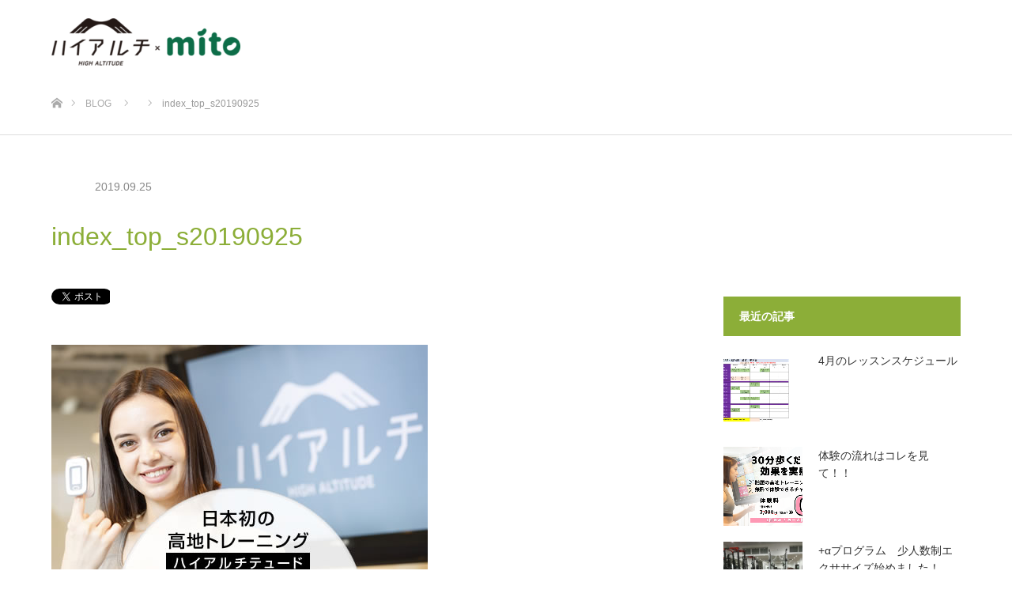

--- FILE ---
content_type: text/html; charset=UTF-8
request_url: https://highalti-mito.jp/index_top_s20190925/
body_size: 10095
content:
<!DOCTYPE html>
<html class="pc" dir="ltr" lang="ja" prefix="og: https://ogp.me/ns#">
<head>
<meta charset="UTF-8">
<!--[if IE]><meta http-equiv="X-UA-Compatible" content="IE=edge"><![endif]-->
<meta name="viewport" content="width=device-width">

<meta name="description" content="高地トレーニング専門スタジオ ハイアルチ×mito">
<link rel="pingback" href="https://highalti-mito.jp/xmlrpc.php">
<link rel="shortcut icon" href="https://highalti-mito.jp/wp-content/uploads/2019/04/favicon.ico">
	<style>img:is([sizes="auto" i], [sizes^="auto," i]) { contain-intrinsic-size: 3000px 1500px }</style>
	
		<!-- All in One SEO 4.8.1.1 - aioseo.com -->
		<title>index_top_s20190925 | 高地トレーニング専門スタジオ ハイアルチ×mito</title>
	<meta name="robots" content="max-image-preview:large" />
	<meta name="author" content="mitochan"/>
	<meta name="google-site-verification" content="Zd8Nlz0jr18zM1MR1A763bazEzBEGVWNpO-QqVK7doI" />
	<link rel="canonical" href="https://highalti-mito.jp/index_top_s20190925/" />
	<meta name="generator" content="All in One SEO (AIOSEO) 4.8.1.1" />
		<meta property="og:locale" content="ja_JP" />
		<meta property="og:site_name" content="高地トレーニング専門スタジオ ハイアルチ×mito | 高地トレーニング専門スタジオ ハイアルチ×mito" />
		<meta property="og:type" content="article" />
		<meta property="og:title" content="index_top_s20190925 | 高地トレーニング専門スタジオ ハイアルチ×mito" />
		<meta property="og:url" content="https://highalti-mito.jp/index_top_s20190925/" />
		<meta property="article:published_time" content="2019-09-25T09:04:35+00:00" />
		<meta property="article:modified_time" content="2019-09-25T09:04:35+00:00" />
		<meta name="twitter:card" content="summary" />
		<meta name="twitter:title" content="index_top_s20190925 | 高地トレーニング専門スタジオ ハイアルチ×mito" />
		<script type="application/ld+json" class="aioseo-schema">
			{"@context":"https:\/\/schema.org","@graph":[{"@type":"BreadcrumbList","@id":"https:\/\/highalti-mito.jp\/index_top_s20190925\/#breadcrumblist","itemListElement":[{"@type":"ListItem","@id":"https:\/\/highalti-mito.jp\/#listItem","position":1,"name":"\u5bb6","item":"https:\/\/highalti-mito.jp\/","nextItem":{"@type":"ListItem","@id":"https:\/\/highalti-mito.jp\/index_top_s20190925\/#listItem","name":"index_top_s20190925"}},{"@type":"ListItem","@id":"https:\/\/highalti-mito.jp\/index_top_s20190925\/#listItem","position":2,"name":"index_top_s20190925","previousItem":{"@type":"ListItem","@id":"https:\/\/highalti-mito.jp\/#listItem","name":"\u5bb6"}}]},{"@type":"ItemPage","@id":"https:\/\/highalti-mito.jp\/index_top_s20190925\/#itempage","url":"https:\/\/highalti-mito.jp\/index_top_s20190925\/","name":"index_top_s20190925 | \u9ad8\u5730\u30c8\u30ec\u30fc\u30cb\u30f3\u30b0\u5c02\u9580\u30b9\u30bf\u30b8\u30aa \u30cf\u30a4\u30a2\u30eb\u30c1\u00d7mito","inLanguage":"ja","isPartOf":{"@id":"https:\/\/highalti-mito.jp\/#website"},"breadcrumb":{"@id":"https:\/\/highalti-mito.jp\/index_top_s20190925\/#breadcrumblist"},"author":{"@id":"https:\/\/highalti-mito.jp\/blog\/author\/mitochan\/#author"},"creator":{"@id":"https:\/\/highalti-mito.jp\/blog\/author\/mitochan\/#author"},"datePublished":"2019-09-25T18:04:35+09:00","dateModified":"2019-09-25T18:04:35+09:00"},{"@type":"Organization","@id":"https:\/\/highalti-mito.jp\/#organization","name":"\u9ad8\u5730\u30c8\u30ec\u30fc\u30cb\u30f3\u30b0\u5c02\u9580\u30b9\u30bf\u30b8\u30aa \u30cf\u30a4\u30a2\u30eb\u30c1\u00d7mito","description":"\u9ad8\u5730\u30c8\u30ec\u30fc\u30cb\u30f3\u30b0\u5c02\u9580\u30b9\u30bf\u30b8\u30aa \u30cf\u30a4\u30a2\u30eb\u30c1\u00d7mito","url":"https:\/\/highalti-mito.jp\/"},{"@type":"Person","@id":"https:\/\/highalti-mito.jp\/blog\/author\/mitochan\/#author","url":"https:\/\/highalti-mito.jp\/blog\/author\/mitochan\/","name":"mitochan","image":{"@type":"ImageObject","@id":"https:\/\/highalti-mito.jp\/index_top_s20190925\/#authorImage","url":"https:\/\/secure.gravatar.com\/avatar\/6bb4fe27d18be6cfde2a11ace17d793cfa5f8e9c348e3e0ffb5c46eba12d36f9?s=96&d=mm&r=g","width":96,"height":96,"caption":"mitochan"}},{"@type":"WebSite","@id":"https:\/\/highalti-mito.jp\/#website","url":"https:\/\/highalti-mito.jp\/","name":"\u9ad8\u5730\u30c8\u30ec\u30fc\u30cb\u30f3\u30b0\u5c02\u9580\u30b9\u30bf\u30b8\u30aa \u30cf\u30a4\u30a2\u30eb\u30c1\u00d7mito","description":"\u9ad8\u5730\u30c8\u30ec\u30fc\u30cb\u30f3\u30b0\u5c02\u9580\u30b9\u30bf\u30b8\u30aa \u30cf\u30a4\u30a2\u30eb\u30c1\u00d7mito","inLanguage":"ja","publisher":{"@id":"https:\/\/highalti-mito.jp\/#organization"}}]}
		</script>
		<!-- All in One SEO -->

<link rel="alternate" type="application/rss+xml" title="高地トレーニング専門スタジオ ハイアルチ×mito &raquo; フィード" href="https://highalti-mito.jp/feed/" />
<link rel="alternate" type="application/rss+xml" title="高地トレーニング専門スタジオ ハイアルチ×mito &raquo; コメントフィード" href="https://highalti-mito.jp/comments/feed/" />
<link rel="alternate" type="application/rss+xml" title="高地トレーニング専門スタジオ ハイアルチ×mito &raquo; index_top_s20190925 のコメントのフィード" href="https://highalti-mito.jp/feed/?attachment_id=3487" />
<link rel='stylesheet' id='style-css' href='https://highalti-mito.jp/wp-content/themes/source_tcd045/style.css?ver=1.4.1' type='text/css' media='all' />
<link rel='stylesheet' id='sbi_styles-css' href='https://highalti-mito.jp/wp-content/plugins/instagram-feed/css/sbi-styles.min.css?ver=6.8.0' type='text/css' media='all' />
<link rel='stylesheet' id='wp-block-library-css' href='https://highalti-mito.jp/wp-includes/css/dist/block-library/style.min.css?ver=6.8.3' type='text/css' media='all' />
<style id='classic-theme-styles-inline-css' type='text/css'>
/*! This file is auto-generated */
.wp-block-button__link{color:#fff;background-color:#32373c;border-radius:9999px;box-shadow:none;text-decoration:none;padding:calc(.667em + 2px) calc(1.333em + 2px);font-size:1.125em}.wp-block-file__button{background:#32373c;color:#fff;text-decoration:none}
</style>
<style id='global-styles-inline-css' type='text/css'>
:root{--wp--preset--aspect-ratio--square: 1;--wp--preset--aspect-ratio--4-3: 4/3;--wp--preset--aspect-ratio--3-4: 3/4;--wp--preset--aspect-ratio--3-2: 3/2;--wp--preset--aspect-ratio--2-3: 2/3;--wp--preset--aspect-ratio--16-9: 16/9;--wp--preset--aspect-ratio--9-16: 9/16;--wp--preset--color--black: #000000;--wp--preset--color--cyan-bluish-gray: #abb8c3;--wp--preset--color--white: #ffffff;--wp--preset--color--pale-pink: #f78da7;--wp--preset--color--vivid-red: #cf2e2e;--wp--preset--color--luminous-vivid-orange: #ff6900;--wp--preset--color--luminous-vivid-amber: #fcb900;--wp--preset--color--light-green-cyan: #7bdcb5;--wp--preset--color--vivid-green-cyan: #00d084;--wp--preset--color--pale-cyan-blue: #8ed1fc;--wp--preset--color--vivid-cyan-blue: #0693e3;--wp--preset--color--vivid-purple: #9b51e0;--wp--preset--gradient--vivid-cyan-blue-to-vivid-purple: linear-gradient(135deg,rgba(6,147,227,1) 0%,rgb(155,81,224) 100%);--wp--preset--gradient--light-green-cyan-to-vivid-green-cyan: linear-gradient(135deg,rgb(122,220,180) 0%,rgb(0,208,130) 100%);--wp--preset--gradient--luminous-vivid-amber-to-luminous-vivid-orange: linear-gradient(135deg,rgba(252,185,0,1) 0%,rgba(255,105,0,1) 100%);--wp--preset--gradient--luminous-vivid-orange-to-vivid-red: linear-gradient(135deg,rgba(255,105,0,1) 0%,rgb(207,46,46) 100%);--wp--preset--gradient--very-light-gray-to-cyan-bluish-gray: linear-gradient(135deg,rgb(238,238,238) 0%,rgb(169,184,195) 100%);--wp--preset--gradient--cool-to-warm-spectrum: linear-gradient(135deg,rgb(74,234,220) 0%,rgb(151,120,209) 20%,rgb(207,42,186) 40%,rgb(238,44,130) 60%,rgb(251,105,98) 80%,rgb(254,248,76) 100%);--wp--preset--gradient--blush-light-purple: linear-gradient(135deg,rgb(255,206,236) 0%,rgb(152,150,240) 100%);--wp--preset--gradient--blush-bordeaux: linear-gradient(135deg,rgb(254,205,165) 0%,rgb(254,45,45) 50%,rgb(107,0,62) 100%);--wp--preset--gradient--luminous-dusk: linear-gradient(135deg,rgb(255,203,112) 0%,rgb(199,81,192) 50%,rgb(65,88,208) 100%);--wp--preset--gradient--pale-ocean: linear-gradient(135deg,rgb(255,245,203) 0%,rgb(182,227,212) 50%,rgb(51,167,181) 100%);--wp--preset--gradient--electric-grass: linear-gradient(135deg,rgb(202,248,128) 0%,rgb(113,206,126) 100%);--wp--preset--gradient--midnight: linear-gradient(135deg,rgb(2,3,129) 0%,rgb(40,116,252) 100%);--wp--preset--font-size--small: 13px;--wp--preset--font-size--medium: 20px;--wp--preset--font-size--large: 36px;--wp--preset--font-size--x-large: 42px;--wp--preset--spacing--20: 0.44rem;--wp--preset--spacing--30: 0.67rem;--wp--preset--spacing--40: 1rem;--wp--preset--spacing--50: 1.5rem;--wp--preset--spacing--60: 2.25rem;--wp--preset--spacing--70: 3.38rem;--wp--preset--spacing--80: 5.06rem;--wp--preset--shadow--natural: 6px 6px 9px rgba(0, 0, 0, 0.2);--wp--preset--shadow--deep: 12px 12px 50px rgba(0, 0, 0, 0.4);--wp--preset--shadow--sharp: 6px 6px 0px rgba(0, 0, 0, 0.2);--wp--preset--shadow--outlined: 6px 6px 0px -3px rgba(255, 255, 255, 1), 6px 6px rgba(0, 0, 0, 1);--wp--preset--shadow--crisp: 6px 6px 0px rgba(0, 0, 0, 1);}:where(.is-layout-flex){gap: 0.5em;}:where(.is-layout-grid){gap: 0.5em;}body .is-layout-flex{display: flex;}.is-layout-flex{flex-wrap: wrap;align-items: center;}.is-layout-flex > :is(*, div){margin: 0;}body .is-layout-grid{display: grid;}.is-layout-grid > :is(*, div){margin: 0;}:where(.wp-block-columns.is-layout-flex){gap: 2em;}:where(.wp-block-columns.is-layout-grid){gap: 2em;}:where(.wp-block-post-template.is-layout-flex){gap: 1.25em;}:where(.wp-block-post-template.is-layout-grid){gap: 1.25em;}.has-black-color{color: var(--wp--preset--color--black) !important;}.has-cyan-bluish-gray-color{color: var(--wp--preset--color--cyan-bluish-gray) !important;}.has-white-color{color: var(--wp--preset--color--white) !important;}.has-pale-pink-color{color: var(--wp--preset--color--pale-pink) !important;}.has-vivid-red-color{color: var(--wp--preset--color--vivid-red) !important;}.has-luminous-vivid-orange-color{color: var(--wp--preset--color--luminous-vivid-orange) !important;}.has-luminous-vivid-amber-color{color: var(--wp--preset--color--luminous-vivid-amber) !important;}.has-light-green-cyan-color{color: var(--wp--preset--color--light-green-cyan) !important;}.has-vivid-green-cyan-color{color: var(--wp--preset--color--vivid-green-cyan) !important;}.has-pale-cyan-blue-color{color: var(--wp--preset--color--pale-cyan-blue) !important;}.has-vivid-cyan-blue-color{color: var(--wp--preset--color--vivid-cyan-blue) !important;}.has-vivid-purple-color{color: var(--wp--preset--color--vivid-purple) !important;}.has-black-background-color{background-color: var(--wp--preset--color--black) !important;}.has-cyan-bluish-gray-background-color{background-color: var(--wp--preset--color--cyan-bluish-gray) !important;}.has-white-background-color{background-color: var(--wp--preset--color--white) !important;}.has-pale-pink-background-color{background-color: var(--wp--preset--color--pale-pink) !important;}.has-vivid-red-background-color{background-color: var(--wp--preset--color--vivid-red) !important;}.has-luminous-vivid-orange-background-color{background-color: var(--wp--preset--color--luminous-vivid-orange) !important;}.has-luminous-vivid-amber-background-color{background-color: var(--wp--preset--color--luminous-vivid-amber) !important;}.has-light-green-cyan-background-color{background-color: var(--wp--preset--color--light-green-cyan) !important;}.has-vivid-green-cyan-background-color{background-color: var(--wp--preset--color--vivid-green-cyan) !important;}.has-pale-cyan-blue-background-color{background-color: var(--wp--preset--color--pale-cyan-blue) !important;}.has-vivid-cyan-blue-background-color{background-color: var(--wp--preset--color--vivid-cyan-blue) !important;}.has-vivid-purple-background-color{background-color: var(--wp--preset--color--vivid-purple) !important;}.has-black-border-color{border-color: var(--wp--preset--color--black) !important;}.has-cyan-bluish-gray-border-color{border-color: var(--wp--preset--color--cyan-bluish-gray) !important;}.has-white-border-color{border-color: var(--wp--preset--color--white) !important;}.has-pale-pink-border-color{border-color: var(--wp--preset--color--pale-pink) !important;}.has-vivid-red-border-color{border-color: var(--wp--preset--color--vivid-red) !important;}.has-luminous-vivid-orange-border-color{border-color: var(--wp--preset--color--luminous-vivid-orange) !important;}.has-luminous-vivid-amber-border-color{border-color: var(--wp--preset--color--luminous-vivid-amber) !important;}.has-light-green-cyan-border-color{border-color: var(--wp--preset--color--light-green-cyan) !important;}.has-vivid-green-cyan-border-color{border-color: var(--wp--preset--color--vivid-green-cyan) !important;}.has-pale-cyan-blue-border-color{border-color: var(--wp--preset--color--pale-cyan-blue) !important;}.has-vivid-cyan-blue-border-color{border-color: var(--wp--preset--color--vivid-cyan-blue) !important;}.has-vivid-purple-border-color{border-color: var(--wp--preset--color--vivid-purple) !important;}.has-vivid-cyan-blue-to-vivid-purple-gradient-background{background: var(--wp--preset--gradient--vivid-cyan-blue-to-vivid-purple) !important;}.has-light-green-cyan-to-vivid-green-cyan-gradient-background{background: var(--wp--preset--gradient--light-green-cyan-to-vivid-green-cyan) !important;}.has-luminous-vivid-amber-to-luminous-vivid-orange-gradient-background{background: var(--wp--preset--gradient--luminous-vivid-amber-to-luminous-vivid-orange) !important;}.has-luminous-vivid-orange-to-vivid-red-gradient-background{background: var(--wp--preset--gradient--luminous-vivid-orange-to-vivid-red) !important;}.has-very-light-gray-to-cyan-bluish-gray-gradient-background{background: var(--wp--preset--gradient--very-light-gray-to-cyan-bluish-gray) !important;}.has-cool-to-warm-spectrum-gradient-background{background: var(--wp--preset--gradient--cool-to-warm-spectrum) !important;}.has-blush-light-purple-gradient-background{background: var(--wp--preset--gradient--blush-light-purple) !important;}.has-blush-bordeaux-gradient-background{background: var(--wp--preset--gradient--blush-bordeaux) !important;}.has-luminous-dusk-gradient-background{background: var(--wp--preset--gradient--luminous-dusk) !important;}.has-pale-ocean-gradient-background{background: var(--wp--preset--gradient--pale-ocean) !important;}.has-electric-grass-gradient-background{background: var(--wp--preset--gradient--electric-grass) !important;}.has-midnight-gradient-background{background: var(--wp--preset--gradient--midnight) !important;}.has-small-font-size{font-size: var(--wp--preset--font-size--small) !important;}.has-medium-font-size{font-size: var(--wp--preset--font-size--medium) !important;}.has-large-font-size{font-size: var(--wp--preset--font-size--large) !important;}.has-x-large-font-size{font-size: var(--wp--preset--font-size--x-large) !important;}
:where(.wp-block-post-template.is-layout-flex){gap: 1.25em;}:where(.wp-block-post-template.is-layout-grid){gap: 1.25em;}
:where(.wp-block-columns.is-layout-flex){gap: 2em;}:where(.wp-block-columns.is-layout-grid){gap: 2em;}
:root :where(.wp-block-pullquote){font-size: 1.5em;line-height: 1.6;}
</style>
<style id='akismet-widget-style-inline-css' type='text/css'>

			.a-stats {
				--akismet-color-mid-green: #357b49;
				--akismet-color-white: #fff;
				--akismet-color-light-grey: #f6f7f7;

				max-width: 350px;
				width: auto;
			}

			.a-stats * {
				all: unset;
				box-sizing: border-box;
			}

			.a-stats strong {
				font-weight: 600;
			}

			.a-stats a.a-stats__link,
			.a-stats a.a-stats__link:visited,
			.a-stats a.a-stats__link:active {
				background: var(--akismet-color-mid-green);
				border: none;
				box-shadow: none;
				border-radius: 8px;
				color: var(--akismet-color-white);
				cursor: pointer;
				display: block;
				font-family: -apple-system, BlinkMacSystemFont, 'Segoe UI', 'Roboto', 'Oxygen-Sans', 'Ubuntu', 'Cantarell', 'Helvetica Neue', sans-serif;
				font-weight: 500;
				padding: 12px;
				text-align: center;
				text-decoration: none;
				transition: all 0.2s ease;
			}

			/* Extra specificity to deal with TwentyTwentyOne focus style */
			.widget .a-stats a.a-stats__link:focus {
				background: var(--akismet-color-mid-green);
				color: var(--akismet-color-white);
				text-decoration: none;
			}

			.a-stats a.a-stats__link:hover {
				filter: brightness(110%);
				box-shadow: 0 4px 12px rgba(0, 0, 0, 0.06), 0 0 2px rgba(0, 0, 0, 0.16);
			}

			.a-stats .count {
				color: var(--akismet-color-white);
				display: block;
				font-size: 1.5em;
				line-height: 1.4;
				padding: 0 13px;
				white-space: nowrap;
			}
		
</style>
<script type="text/javascript" src="https://highalti-mito.jp/wp-includes/js/jquery/jquery.min.js?ver=3.7.1" id="jquery-core-js"></script>
<script type="text/javascript" src="https://highalti-mito.jp/wp-includes/js/jquery/jquery-migrate.min.js?ver=3.4.1" id="jquery-migrate-js"></script>
<link rel="https://api.w.org/" href="https://highalti-mito.jp/wp-json/" /><link rel="alternate" title="JSON" type="application/json" href="https://highalti-mito.jp/wp-json/wp/v2/media/3487" /><link rel='shortlink' href='https://highalti-mito.jp/?p=3487' />
<link rel="alternate" title="oEmbed (JSON)" type="application/json+oembed" href="https://highalti-mito.jp/wp-json/oembed/1.0/embed?url=https%3A%2F%2Fhighalti-mito.jp%2Findex_top_s20190925%2F" />
<link rel="alternate" title="oEmbed (XML)" type="text/xml+oembed" href="https://highalti-mito.jp/wp-json/oembed/1.0/embed?url=https%3A%2F%2Fhighalti-mito.jp%2Findex_top_s20190925%2F&#038;format=xml" />

<link rel="stylesheet" href="https://highalti-mito.jp/wp-content/themes/source_tcd045/css/design-plus.css?ver=1.4.1">
<link rel="stylesheet" href="https://highalti-mito.jp/wp-content/themes/source_tcd045/css/sns-botton.css?ver=1.4.1">
<link rel="stylesheet" media="screen" href="https://highalti-mito.jp/wp-content/themes/source_tcd045/css/responsive.css?ver=1.4.1">
<link rel="stylesheet" media="screen" href="https://highalti-mito.jp/wp-content/themes/source_tcd045/css/footer-bar.css?ver=1.4.1">

<script src="https://highalti-mito.jp/wp-content/themes/source_tcd045/js/jquery.easing.1.3.js?ver=1.4.1"></script>
<script src="https://highalti-mito.jp/wp-content/themes/source_tcd045/js/jscript.js?ver=1.4.1"></script>
<script src="https://highalti-mito.jp/wp-content/themes/source_tcd045/js/footer-bar.js?ver=1.4.1"></script>
<script src="https://highalti-mito.jp/wp-content/themes/source_tcd045/js/comment.js?ver=1.4.1"></script>
<script src="https://highalti-mito.jp/wp-content/themes/source_tcd045/js/header_fix.js?ver=1.4.1"></script>

<style type="text/css">

body, input, textarea { font-family: Arial, "ヒラギノ角ゴ ProN W3", "Hiragino Kaku Gothic ProN", "メイリオ", Meiryo, sans-serif; }

.rich_font { font-family: Arial, "ヒラギノ角ゴ ProN W3", "Hiragino Kaku Gothic ProN", "メイリオ", Meiryo, sans-serif; font-weight: normal; }



body { font-size:16px; }



#post_title { font-size:32px; }
.post_content { font-size:16px; }

#related_post li a.image, .styled_post_list1 .image, .work_list_widget .image, .work_list .box .image, .blog_list .box .image {
  overflow: hidden;
}
#related_post li a.image img, .styled_post_list1 .image img, .work_list_widget .image img, .work_list .box .image img, .blog_list .box .image img {
  -webkit-transition: all 0.75s ease; -moz-transition: all 0.75s ease; transition: all 0.75s ease;
  -webkit-transform: scale(1); -moz-transform: scale(1); -ms-transform: scale(1); -o-transform: scale(1); transform: scale(1);
  -webkit-backface-visibility:hidden; backface-visibility:hidden;
}
#related_post li a.image:hover img, .styled_post_list1 .image:hover img, .work_list_widget .image:hover img, .work_list .box .image:hover img, .blog_list .box .image:hover img {
  -webkit-transform: scale(1.2); -moz-transform: scale(1.2); -ms-transform: scale(1.2); -o-transform: scale(1.2); transform: scale(1.2);
}
.index_archive_link, #work_navigation a, .page_navi p.back a
  { background-color:#BBBBBB; }

#header, .pc #global_menu ul ul a, #footer_bottom, .mobile #copyright, .mobile .home #header
  { background-color:#FFFFFF; }

.header_fix #header, .pc .header_fix #global_menu ul ul a, .mobile .header_fix #header
  { background-color:rgba(255,255,255,0.7); }

#header a, mobile a.menu_button:before
  { color:#FFFFFF; }

#footer_top, #footer_top a, #footer_bottom, #footer_bottom a
  { color:#000000; }

.pc #global_menu ul ul li.menu-item-has-children > a:before
  { border-color:transparent transparent transparent #FFFFFF; }

.pc #global_menu ul ul a:hover
  { color:#fff; }

.pc #global_menu ul ul li.menu-item-has-children > a:hover:before
  { border-color:transparent transparent transparent #fff; }

#post_title, #page_header .headline, #work_category_list .current_category .name, #work_footer_data .link, .blog_list .box .title a:hover, #footer_menu a:hover, #related_post li .title a:hover, .side_widget .styled_post_list1 .title:hover, .pc .home #global_menu li.current-menu-item > a, .pc .home #global_menu > ul > li > a:hover
  { color:#FFFFFF; }

a:hover, .pc #header .logo a:hover, #comment_header ul li a:hover, .pc #global_menu > ul > li.active > a, .pc #global_menu li.current-menu-item > a, .pc #global_menu > ul > li > a:hover, #header_logo .logo a:hover, #bread_crumb li.home a:hover:before, #bread_crumb li a:hover, .color_headline, #footer_bottom a:hover, .pc .home.header_fix #global_menu li.current-menu-item > a, .pc .home.header_fix #global_menu > ul > li > a:hover
  { color:#8CAE38; }

#return_top a:hover, .next_page_link a:hover, .collapse_category_list li a:hover .count, .slick-arrow:hover, .page_navi a:hover, .page_navi p.back a:hover,
  #wp-calendar td a:hover, #wp-calendar #prev a:hover, #wp-calendar #next a:hover, .widget_search #search-btn input:hover, .widget_search #searchsubmit:hover, .side_widget.google_search #searchsubmit:hover,
    #submit_comment:hover, #comment_header ul li a:hover, #comment_header ul li.comment_switch_active a, #comment_header #comment_closed p, #post_pagination a:hover,
      #header_slider .slick-dots button:hover::before, #header_slider .slick-dots .slick-active button::before,
        .work_list .box .title a:hover, #work_navigation a:hover, #work_side_content a:hover, #work_button a:hover, #blog_list .category a:hover, #post_meta_top .category a:hover, .box_list .link_button:hover
          { background-color:#FFFFFF !important; }

#footer_top, .pc #global_menu ul ul a:hover, .news_list .category a:hover, .work_list .category a:hover, .blog_list .category a:hover, #related_post .headline, #comment_headline, .side_headline,
  .mobile a.menu_button:hover, .mobile #global_menu li a:hover, .index_archive_link:hover, .mobile #footer_social_link
    { background-color:#8CAE38 !important; }

#comment_textarea textarea:focus, #guest_info input:focus, #comment_header ul li a:hover, #comment_header ul li.comment_switch_active a, #comment_header #comment_closed p, .page_navi a:hover, .page_navi p.back a:hover
  { border-color:#FFFFFF; }

#comment_header ul li.comment_switch_active a:after, #comment_header #comment_closed p:after
  { border-color:#FFFFFF transparent transparent transparent; }

.collapse_category_list li a:before
  { border-color: transparent transparent transparent #8CAE38; }

@media screen and (min-width:600px) {
  #header_slider_nav .slick-current .label { background-color:#FFFFFF !important; }
}

.post_content a, .post_content a:hover { color:#006C48; }

#site_loader_spinner { border:4px solid rgba(255,255,255,0.2); border-top-color:#FFFFFF; }

/* Footer bar */

/*大きさや間隔は、確認しながら調整してみてください。
この設定は、メニューの文字の大きさや間隔を変えたい場合のみです。

※初期値はメニューとラダーのfont-sizeは14px
　　間隔は35px  高さは90px
*/


.pc #global_menu > ul > li > a {
  font-size:16px !important; /*font-sizeの大きさ●●pxの数値を変えてメニューの文字の大きさを変更する　Web自主制作講座では13pxにしています*/
  text-decoration:none; height:90px !important;
  line-height:90px !important;/*文字の高さ調整初期設定の高さは90px　Web自主制作講座では50pxと詰めています*/
 display:block;
  height:35px;
  padding:0 20px !important;/*padding:0 ●●pxの数値を変えてメニューの間隔を詰める初期値は35px Web自主制作講座では15pxと詰めています*/
  -moz-box-sizing:border-box; -webkit-box-sizing:border-box; -o-box-sizing:border-box; -ms-box-sizing:border-box; box-sizing:border-box;
}

.pc #global_menu ul ul a { display:block; font-size:16px !important; /*font-sizeの大きさ●●pxの数値を変えてメニューラダーの文字の大きさを変更する*/
  border:none; position:relative; padding:15px 20px 14px 20px; height:auto; line-height:1.6; margin:0; text-align:left; box-shadow:none; }


#header {
    height: 90px !important;/*メニューの高さ　初期値は90px*/
}
#header_inner {
    height: 90px;
}
.pc #global_menu > ul {
    height: 90px;
}
.pc #global_menu > ul > li > a {
    height: 90px;
}

/*文字色*/
#page_header .headline { color: #000000;}

/*見出し*/
.style3a {
margin:0 0 1em 0!important;
padding:0 0 .1em 0 !important;
position: relative;
text-align: center !important;
font-size: 30px !important;
border-top: none !important;
border-bottom: none !important;
}
.style3a:after {
content: '';
position: absolute;
left: 50%;
bottom: 0px;/*線の上下位置*/
display: inline-block;
width: 50px;/*線の長さ*/
height: 5px;/*線の太さ*/
-moz-transform: translateX(-50%);
-webkit-transform: translateX(-50%);
-ms-transform: translateX(-50%);
transform: translateX(-50%);/*位置調整*/
background-color: #EA526F;/*線の色*/
}

/*お知らせ*/
#single_news {
	background-color: #FFF !important;
	border: 1px solid #CCC;
}

#single_news #post_title {
	color: #0D6D48 !important;
	font-size: 36px;
	padding: .25em 0 .25em .5em;
	margin-bottom: 1em;
  border-left: 8px solid #C5D79B;
  border-bottom: 1px solid #C5D79B;
}
/*お知らせ終わり*/

</style>


<style type="text/css"></style></head>
<body id="body" class="attachment wp-singular attachment-template-default single single-attachment postid-3487 attachmentid-3487 attachment-jpeg wp-theme-source_tcd045 fix_top mobile_header_fix">

<div id="site_loader_overlay">
 <div id="site_loader_spinner"></div>
</div>
<div id="site_wrap">

 <div id="header">
  <div id="header_inner" class="clearfix">
   <div id="logo_image">
 <h1 class="logo">
  <a href="https://highalti-mito.jp/" title="高地トレーニング専門スタジオ ハイアルチ×mito">
      <img class="pc_logo_image" src="https://highalti-mito.jp/wp-content/uploads/2019/04/logo_pc_yoko-e1554983584897.png?1769198961" alt="高地トレーニング専門スタジオ ハイアルチ×mito" title="高地トレーニング専門スタジオ ハイアルチ×mito" />
         <img class="mobile_logo_image" src="https://highalti-mito.jp/wp-content/uploads/2019/04/logo_sp.png?1769198961" alt="高地トレーニング専門スタジオ ハイアルチ×mito" title="高地トレーニング専門スタジオ ハイアルチ×mito" />
     </a>
 </h1>
</div>
      <div id="global_menu">
    <ul id="menu-%e3%83%a1%e3%82%a4%e3%83%b3%e3%83%a1%e3%83%8b%e3%83%a5%e3%83%bc" class="menu"><li id="menu-item-2117" class="menu-item menu-item-type-post_type menu-item-object-page menu-item-2117"><a href="https://highalti-mito.jp/about/">ハイアルチの特徴</a></li>
<li id="menu-item-4103" class="menu-item menu-item-type-post_type menu-item-object-page menu-item-4103"><a href="https://highalti-mito.jp/facility/">施設紹介</a></li>
<li id="menu-item-3215" class="menu-item menu-item-type-post_type menu-item-object-page menu-item-3215"><a href="https://highalti-mito.jp/entry/">無料体験及びご入会の流れ</a></li>
<li id="menu-item-3219" class="menu-item menu-item-type-custom menu-item-object-custom menu-item-3219"><a href="https://highalti-mito.jp/entry#price">月会費・入会金</a></li>
<li id="menu-item-2944" class="menu-item menu-item-type-post_type menu-item-object-page menu-item-2944"><a href="https://highalti-mito.jp/faq/">よくある質問</a></li>
</ul>   </div>
   <a href="#" class="menu_button"><span>menu</span></a>
     </div>
 </div><!-- END #header -->


 <div id="top">

  
 </div><!-- END #top -->

 <div id="main_contents" class="clearfix">

<div id="bread_crumb">

<ul class="clearfix">
 <li itemscope="itemscope" itemtype="http://data-vocabulary.org/Breadcrumb" class="home"><a itemprop="url" href="https://highalti-mito.jp/"><span itemprop="title">ホーム</span></a></li>
 <li itemscope="itemscope" itemtype="http://data-vocabulary.org/Breadcrumb"><a itemprop="url" href="https://highalti-mito.jp/blog/"><span itemprop="title">BLOG</span></a></li>
 <li itemscope="itemscope" itemtype="http://data-vocabulary.org/Breadcrumb">
   </li>
 <li class="last">index_top_s20190925</li>
</ul>

</div>

<div id="main_col" class="clearfix">

  <ul id="post_meta_top" class="clearfix">
  <li class="category"><a style="background:#FFFFFF;" href="<br />
<b>Warning</b>:  ltrim() expects parameter 1 to be string, object given in <b>/home/highaltimito/highalti-mito.jp/public_html/wp-includes/formatting.php</b> on line <b>4486</b><br />
"></a></li>  <li class="date"><time class="entry-date updated" datetime="2019-09-25T18:04:35+09:00">2019.09.25</time></li> </ul>
 
 <h2 id="post_title" class="rich_font">index_top_s20190925</h2>

 <div id="left_col">

  
  <div id="article">

   
   
      <div class="single_share clearfix" id="single_share_top">
    <div class="share-type5 share-top">
	<div class="sns_default_top">
		<ul class="clearfix">
			<li class="default twitter_button">
				<a href="https://twitter.com/share" class="twitter-share-button">Tweet</a>
			</li>
			<li class="default fblike_button">
				<div class="fb-like" data-href="https://highalti-mito.jp/index_top_s20190925/" data-send="false" data-layout="button_count" data-width="450" data-show-faces="false"></div>
			</li>
			<li class="default fbshare_button2">
				<div class="fb-share-button" data-href="https://highalti-mito.jp/index_top_s20190925/" data-layout="button_count"></div>
			</li>
	</ul>
</div>
</div>
   </div>
   
      
   
   <div class="post_content clearfix">
    <p class="attachment"><a href='https://highalti-mito.jp/wp-content/uploads/2019/09/index_top_s20190925.jpg'><img fetchpriority="high" decoding="async" width="476" height="680" src="https://highalti-mito.jp/wp-content/uploads/2019/09/index_top_s20190925.jpg" class="attachment-medium size-medium" alt="" /></a></p>
       </div>

      <div class="single_share clearfix" id="single_share_bottom">
    <div class="share-type5 share-btm">
	<div class="sns_default_top">
		<ul class="clearfix">
			<li class="default twitter_button">
				<a href="https://twitter.com/share" class="twitter-share-button">Tweet</a>
			</li>
			<li class="default fblike_button">
				<div class="fb-like" data-href="https://highalti-mito.jp/index_top_s20190925/" data-send="false" data-layout="button_count" data-width="450" data-show-faces="false"></div>
			</li>
			<li class="default fbshare_button2">
				<div class="fb-share-button" data-href="https://highalti-mito.jp/index_top_s20190925/" data-layout="button_count"></div>
			</li>
	</ul>
</div>
</div>
   </div>
   
      <ul id="post_meta_bottom" class="clearfix">
        <li class="post_category"></li>           </ul>
   
      <div id="previous_next_post" class="clearfix">
       </div>
   
  </div><!-- END #article -->

    <div id="single_banner_area" class="clearfix one_banner">
          <div class="single_banner single_banner_left">
     <a href="https://goo.gl/d6weuW" target="_blank"><img src="" alt="" title="" /></a>
    </div>
             <div class="single_banner single_banner_right">
     <a href="" target="_blank"><img src="https://highalti-mito.jp/wp-content/uploads/2019/09/index_top_s20190925.jpg" alt="" title="" /></a>
    </div>
     </div><!-- END #single_banner_area -->
    
  
    
  
 </div><!-- END #left_col -->

  <div id="side_col">
  <div class="side_widget clearfix styled_post_list1_widget" id="styled_post_list1_widget-2">
<h3 class="side_headline"><span>最近の記事</span></h3><ol class="styled_post_list1">
 <li class="clearfix">
   <a class="image" href="https://highalti-mito.jp/blog/4087/"><img width="300" height="300" src="https://highalti-mito.jp/wp-content/uploads/2025/04/554169b9b312d34b0468be48e9cfb2e8-300x300.jpg" class="attachment-size1 size-size1 wp-post-image" alt="4月のレッスンスケジュール表" decoding="async" loading="lazy" srcset="https://highalti-mito.jp/wp-content/uploads/2025/04/554169b9b312d34b0468be48e9cfb2e8-300x300.jpg 300w, https://highalti-mito.jp/wp-content/uploads/2025/04/554169b9b312d34b0468be48e9cfb2e8-400x400.jpg 400w, https://highalti-mito.jp/wp-content/uploads/2025/04/554169b9b312d34b0468be48e9cfb2e8-120x120.jpg 120w" sizes="auto, (max-width: 300px) 100vw, 300px" /></a>   <div class="info">
        <a class="title" href="https://highalti-mito.jp/blog/4087/">4月のレッスンスケジュール</a>
   </div>
 </li>
 <li class="clearfix">
   <a class="image" href="https://highalti-mito.jp/blog/3777/"><img width="300" height="300" src="https://highalti-mito.jp/wp-content/uploads/2021/06/2-300x300.png" class="attachment-size1 size-size1 wp-post-image" alt="" decoding="async" loading="lazy" srcset="https://highalti-mito.jp/wp-content/uploads/2021/06/2-300x300.png 300w, https://highalti-mito.jp/wp-content/uploads/2021/06/2-120x120.png 120w" sizes="auto, (max-width: 300px) 100vw, 300px" /></a>   <div class="info">
        <a class="title" href="https://highalti-mito.jp/blog/3777/">体験の流れはコレを見て！！</a>
   </div>
 </li>
 <li class="clearfix">
   <a class="image" href="https://highalti-mito.jp/blog/3733/"><img width="200" height="200" src="https://highalti-mito.jp/wp-content/uploads/2021/05/I059558836_349-262-1-e1622163242438.jpeg" class="attachment-size1 size-size1 wp-post-image" alt="" decoding="async" loading="lazy" /></a>   <div class="info">
        <a class="title" href="https://highalti-mito.jp/blog/3733/">+αプログラム　少人数制エクササイズ始めました！</a>
   </div>
 </li>
 <li class="clearfix">
   <a class="image" href="https://highalti-mito.jp/blog/3730/"><img width="200" height="200" src="https://highalti-mito.jp/wp-content/uploads/2019/04/about_shoshinsha.jpg" class="attachment-size1 size-size1 wp-post-image" alt="" decoding="async" loading="lazy" srcset="https://highalti-mito.jp/wp-content/uploads/2019/04/about_shoshinsha.jpg 200w, https://highalti-mito.jp/wp-content/uploads/2019/04/about_shoshinsha-120x120.jpg 120w" sizes="auto, (max-width: 200px) 100vw, 200px" /></a>   <div class="info">
        <a class="title" href="https://highalti-mito.jp/blog/3730/">ハイアルチトレーニングとは？</a>
   </div>
 </li>
</ol>
</div>
 </div>
 
</div><!-- END #main_col -->


 </div><!-- END #main_contents -->
 
   
 <div id="footer_top">
  <div id="footer_top_inner" class="clearfix">

      <div id="footer_menu" class="clearfix">
    <ul id="menu-%e3%83%95%e3%83%83%e3%82%bf%e3%83%bc%e3%83%a1%e3%83%8b%e3%83%a5%e3%83%bc" class="menu"><li id="menu-item-2998" class="menu-item menu-item-type-post_type menu-item-object-page menu-item-2998"><a href="https://highalti-mito.jp/privacy/">プライバシーポリシー</a></li>
<li id="menu-item-3004" class="menu-item menu-item-type-post_type menu-item-object-page menu-item-3004"><a href="https://highalti-mito.jp/tokushou/">特定商取引法に基づく表記</a></li>
</ul>   </div><!-- END #footer_menu -->
   
   <div id="footer_address">
    <div class="logo_area">
 <p class="logo">
  <a href="https://highalti-mito.jp/" title="高地トレーニング専門スタジオ ハイアルチ×mito">
   <img  src="https://highalti-mito.jp/wp-content/uploads/2019/04/logo.png?1769198961" alt="高地トレーニング専門スタジオ ハイアルチ×mito" title="高地トレーニング専門スタジオ ハイアルチ×mito" />  </a>
 </p>
</div>
        <ul class="info clearfix">
     <li></li>
     <li>愛知県岡崎市稲熊町字1丁目23 1F  エタニティフィットネス・ファースト岡崎内</li>
     <li></li>
    </ul>
       </div>

  </div><!-- END #footer_top_inner -->
 </div><!-- END #footer_top -->

 <div id="footer_bottom">
  <div id="footer_bottom_inner" class="clearfix">

   
   <p id="copyright">Copyright &copy;&nbsp; <a href="https://highalti-mito.jp/">高地トレーニング専門スタジオ ハイアルチ×mito</a></p>

   <div id="return_top">
    <a href="#body"><span>PAGE TOP</span></a>
   </div>

  </div><!-- END #footer_bottom_inner -->
 </div><!-- END #footer_bottom -->

 
</div><!-- #site_wrap -->

 <script>
 
 jQuery(document).ready(function($){

  function after_load() {
    $('#site_loader_spinner').delay(300).fadeOut(600);
    $('#site_loader_overlay').delay(600).fadeOut(900);
    $('#site_wrap').css('display', 'block');
          }

  $(window).load(function () {
    after_load();
      });

  $(function(){
    setTimeout(function(){
      if( $('#site_loader_overlay').is(':visible') ) {
        after_load();
      }
    }, 3000);
  });

 });

 </script>

<script>!function(d,s,id){var js,fjs=d.getElementsByTagName(s)[0],p=/^http:/.test(d.location)?'http':'https';if(!d.getElementById(id)){js=d.createElement(s);js.id=id;js.src=p+'://platform.twitter.com/widgets.js';fjs.parentNode.insertBefore(js,fjs);}}(document, 'script', 'twitter-wjs');</script>
<!-- facebook share button code -->
<div id="fb-root"></div>
<script>
(function(d, s, id) {
	var js, fjs = d.getElementsByTagName(s)[0];
	if (d.getElementById(id)) return;
   	js = d.createElement(s); js.id = id;
   	js.src = "//connect.facebook.net/ja_JP/sdk.js#xfbml=1&version=v2.5";
   	fjs.parentNode.insertBefore(js, fjs);
}(document, 'script', 'facebook-jssdk'));
</script>

<script type="speculationrules">
{"prefetch":[{"source":"document","where":{"and":[{"href_matches":"\/*"},{"not":{"href_matches":["\/wp-*.php","\/wp-admin\/*","\/wp-content\/uploads\/*","\/wp-content\/*","\/wp-content\/plugins\/*","\/wp-content\/themes\/source_tcd045\/*","\/*\\?(.+)"]}},{"not":{"selector_matches":"a[rel~=\"nofollow\"]"}},{"not":{"selector_matches":".no-prefetch, .no-prefetch a"}}]},"eagerness":"conservative"}]}
</script>
<!-- Instagram Feed JS -->
<script type="text/javascript">
var sbiajaxurl = "https://highalti-mito.jp/wp-admin/admin-ajax.php";
</script>
<script type="text/javascript" src="https://highalti-mito.jp/wp-includes/js/comment-reply.min.js?ver=6.8.3" id="comment-reply-js" async="async" data-wp-strategy="async"></script>
</body>
</html>
